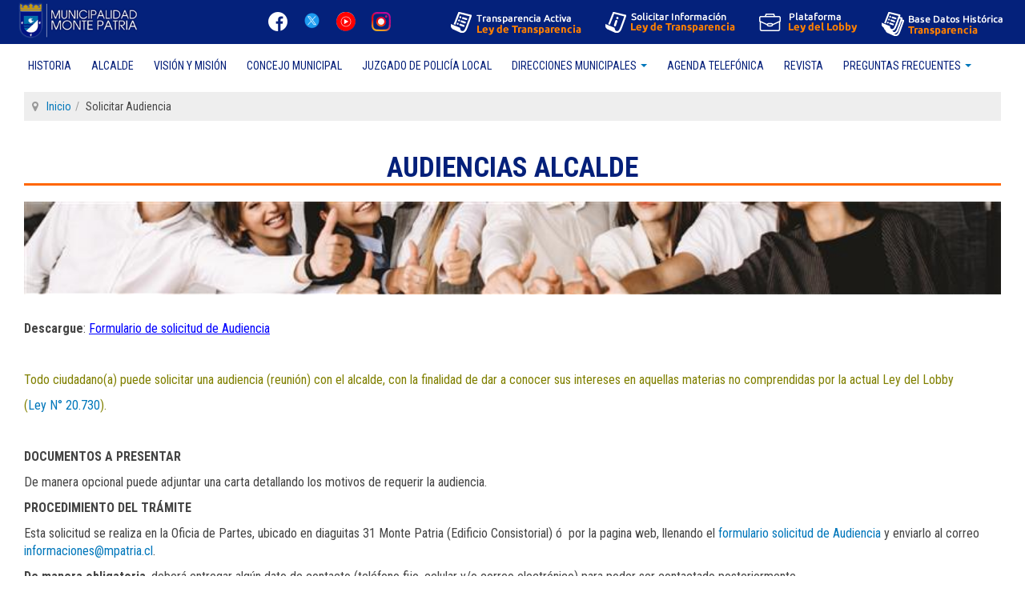

--- FILE ---
content_type: text/html; charset=utf-8
request_url: https://www.munimontepatria.cl/web/index.php/solicitar-audiencia
body_size: 28525
content:

<!DOCTYPE html>
<html lang="es-es" dir="ltr"
	  class='com_content view-article itemid-277 j31 mm-hover '>

<head>
	<base href="https://www.munimontepatria.cl/web/index.php/solicitar-audiencia" />
	<meta http-equiv="content-type" content="text/html; charset=utf-8" />
	<meta name="author" content="Administrador Monte Patria" />
	<title>Solicitar Audiencia</title>
	<link href="/web/templates/secciones/favicon.ico" rel="shortcut icon" type="image/vnd.microsoft.icon" />
	<link href="/web/templates/secciones/css/bootstrap.css" rel="stylesheet" type="text/css" />
	<link href="/web/media/system/css/modal.css?4a97e9b72d40a207d8007729dbe84d59" rel="stylesheet" type="text/css" />
	<link href="/web/media/com_attachments/css/attachments_hide.css" rel="stylesheet" type="text/css" />
	<link href="/web/media/com_attachments/css/attachments_list.css" rel="stylesheet" type="text/css" />
	<link href="/web/plugins/system/jce/css/content.css?badb4208be409b1335b815dde676300e" rel="stylesheet" type="text/css" />
	<link href="/web/templates/system/css/system.css" rel="stylesheet" type="text/css" />
	<link href="/web/templates/secciones/css/template.css" rel="stylesheet" type="text/css" />
	<link href="/web/templates/secciones/css/megamenu.css" rel="stylesheet" type="text/css" />
	<link href="/web/templates/secciones/fonts/font-awesome/css/font-awesome.min.css" rel="stylesheet" type="text/css" />
	<link href="/web/templates/secciones/css/custom.css" rel="stylesheet" type="text/css" />
	<link href="/web/templates/secciones/css/layouts/corporate.css" rel="stylesheet" type="text/css" />
	<script type="application/json" class="joomla-script-options new">{"csrf.token":"b811e979fd0269eca81214e46e949aa0","system.paths":{"root":"\/web","base":"\/web"}}</script>
	<script src="/web/media/system/js/mootools-core.js?4a97e9b72d40a207d8007729dbe84d59" type="text/javascript"></script>
	<script src="/web/media/system/js/core.js?4a97e9b72d40a207d8007729dbe84d59" type="text/javascript"></script>
	<script src="/web/media/system/js/mootools-more.js?4a97e9b72d40a207d8007729dbe84d59" type="text/javascript"></script>
	<script src="/web/media/system/js/modal.js?4a97e9b72d40a207d8007729dbe84d59" type="text/javascript"></script>
	<script src="/web/media/jui/js/jquery.min.js?4a97e9b72d40a207d8007729dbe84d59" type="text/javascript"></script>
	<script src="/web/media/jui/js/jquery-noconflict.js?4a97e9b72d40a207d8007729dbe84d59" type="text/javascript"></script>
	<script src="/web/media/jui/js/jquery-migrate.min.js?4a97e9b72d40a207d8007729dbe84d59" type="text/javascript"></script>
	<script src="/web/media/com_attachments/js/attachments_refresh.js" type="text/javascript"></script>
	<script src="/web/media/system/js/caption.js?4a97e9b72d40a207d8007729dbe84d59" type="text/javascript"></script>
	<script src="/web/plugins/system/t3/base-bs3/bootstrap/js/bootstrap.js?4a97e9b72d40a207d8007729dbe84d59" type="text/javascript"></script>
	<script src="/web/plugins/system/t3/base-bs3/js/jquery.tap.min.js" type="text/javascript"></script>
	<script src="/web/plugins/system/t3/base-bs3/js/script.js" type="text/javascript"></script>
	<script src="/web/plugins/system/t3/base-bs3/js/menu.js" type="text/javascript"></script>
	<script src="/web/templates/secciones/js/script.js" type="text/javascript"></script>
	<script src="/web/plugins/system/t3/base-bs3/js/nav-collapse.js" type="text/javascript"></script>
	<script type="text/javascript">

		jQuery(function($) {
			SqueezeBox.initialize({});
			initSqueezeBox();
			$(document).on('subform-row-add', initSqueezeBox);

			function initSqueezeBox(event, container)
			{
				SqueezeBox.assign($(container || document).find('a.modal').get(), {
					parse: 'rel'
				});
			}
		});

		window.jModalClose = function () {
			SqueezeBox.close();
		};

		// Add extra modal close functionality for tinyMCE-based editors
		document.onreadystatechange = function () {
			if (document.readyState == 'interactive' && typeof tinyMCE != 'undefined' && tinyMCE)
			{
				if (typeof window.jModalClose_no_tinyMCE === 'undefined')
				{
					window.jModalClose_no_tinyMCE = typeof(jModalClose) == 'function'  ?  jModalClose  :  false;

					jModalClose = function () {
						if (window.jModalClose_no_tinyMCE) window.jModalClose_no_tinyMCE.apply(this, arguments);
						tinyMCE.activeEditor.windowManager.close();
					};
				}

				if (typeof window.SqueezeBoxClose_no_tinyMCE === 'undefined')
				{
					if (typeof(SqueezeBox) == 'undefined')  SqueezeBox = {};
					window.SqueezeBoxClose_no_tinyMCE = typeof(SqueezeBox.close) == 'function'  ?  SqueezeBox.close  :  false;

					SqueezeBox.close = function () {
						if (window.SqueezeBoxClose_no_tinyMCE)  window.SqueezeBoxClose_no_tinyMCE.apply(this, arguments);
						tinyMCE.activeEditor.windowManager.close();
					};
				}
			}
		};
		jQuery(window).on('load',  function() {
				new JCaption('img.caption');
			});jQuery(function($){ initTooltips(); $("body").on("subform-row-add", initTooltips); function initTooltips (event, container) { container = container || document;$(container).find(".hasTooltip").tooltip({"html": true,"container": "body"});} });
	</script>

	
<!-- META FOR IOS & HANDHELD -->
	<meta name="viewport" content="width=device-width, initial-scale=1.0, maximum-scale=1.0, user-scalable=no"/>
	<style type="text/stylesheet">
		@-webkit-viewport   { width: device-width; }
		@-moz-viewport      { width: device-width; }
		@-ms-viewport       { width: device-width; }
		@-o-viewport        { width: device-width; }
		@viewport           { width: device-width; }
	</style>
	<script type="text/javascript">
		//<![CDATA[
		if (navigator.userAgent.match(/IEMobile\/10\.0/)) {
			var msViewportStyle = document.createElement("style");
			msViewportStyle.appendChild(
				document.createTextNode("@-ms-viewport{width:auto!important}")
			);
			document.getElementsByTagName("head")[0].appendChild(msViewportStyle);
		}
		//]]>
	</script>
<meta name="HandheldFriendly" content="true"/>
<meta name="apple-mobile-web-app-capable" content="YES"/>
<!-- //META FOR IOS & HANDHELD -->




<!-- Le HTML5 shim and media query for IE8 support -->
<!--[if lt IE 9]>
<script src="//html5shim.googlecode.com/svn/trunk/html5.js"></script>
<script type="text/javascript" src="/web/plugins/system/t3/base-bs3/js/respond.min.js"></script>
<![endif]-->

<!-- You can add Google Analytics here or use T3 Injection feature -->

<!--[if lt IE 9]>
<link rel="stylesheet" href="/web/templates/secciones/css/ie8.css" type="text/css" />
<![endif]-->
	</head>

<body>

<div class="t3-wrapper corporate"> <!-- Need this wrapper for off-canvas menu. Remove if you don't use of-canvas -->

	
<!-- MAIN NAVIGATION -->
<header id="t3-mainnav" class="wrap navbar navbar-default navbar-fixed-top t3-mainnav">

	<!-- OFF-CANVAS -->
		<!-- //OFF-CANVAS -->

	<div class="container">

		<!-- NAVBAR HEADER -->
		<div class="navbar-header">

			<!-- LOGO -->
			<div class="logo logo-image">
				<div class="logo-image">
					<a href="/web" title="Municipalidad de Monte Patria">
													<img class="logo-img" src="/web/images/estructura/logo_top.png" alt="Municipalidad de Monte Patria" />
						
												
						<span>Municipalidad de Monte Patria</span>
					</a>
				</div>
			</div>
			<!-- //LOGO -->

											<button type="button" class="navbar-toggle" data-toggle="collapse" data-target=".t3-navbar-collapse">
					<i class="fa fa-bars"></i>
				</button>
			
	    	    <!-- HEAD SEARCH -->
	    <div class="head-search">     
	      		<div class="moduletable_rrss-top">
						<ul class="nav nav-pills nav-stacked menu_rrss-top">
<li class="item-145"><a href="https://www.facebook.com/munimpatria" class="" target="_blank" rel="noopener noreferrer"><img src="/web/images/iconos/ico_facebook.png" alt="Facebook" /> </a></li><li class="item-146"><a href="https://twitter.com/munimpatria?lang=ca" class="" target="_blank" rel="noopener noreferrer"><img src="/web/images/iconos/twitter_x_mini.png" alt="Twitter" /> </a></li><li class="item-291"><a href="https://www.youtube.com/c/MUNICIPIOMONTEPATRIA/videos" class="" target="_blank" rel="noopener noreferrer"><img src="/web/images/iconos/youtube02.png" alt="Youtube" /> </a></li><li class="item-290"><a href="https://www.instagram.com/munimpatria/?lang=ca" class="" target="_blank" rel="noopener noreferrer"><img src="/web/images/iconos/logo_instagram.png" alt="Instagram" /> </a></li></ul>
		</div>
			<div class="moduletable_transparencia-top">
						<ul class="nav nav-pills nav-stacked menu_transparencia-top">
<li class="item-147"><a href="https://www.portaltransparencia.cl/PortalPdT/directorio-de-organismos-regulados/?org=MU175" class="" target="_blank" rel="noopener noreferrer"><img src="/web/images/banners/ban_ta.png" alt="Transparencia Activa" /> </a></li><li class="item-148"><a href="https://www.portaltransparencia.cl/PortalPdT/ingreso-sai-v2?idOrg=undefined" class="" target="_blank" rel="noopener noreferrer"><img src="/web/images/banners/ban_tp.png" alt="Transparencia Pasiva" /> </a></li><li class="item-149"><a href="https://www.leylobby.gob.cl/instituciones/MU175" class="" target="_blank" rel="noopener noreferrer"><img src="/web/images/banners/ban_lobby.png" alt="Plataforma Lobby" /> </a></li><li class="item-150"><a href="http://www.munimontepatria.cl/transparencia/" class="" target="_blank" rel="noopener noreferrer"><img src="/web/images/banners/ban_historica.png" alt="Histórico" /> </a></li></ul>
		</div>
	
	    </div>
	    <!-- //HEAD SEARCH -->
	    
		</div>
		<!-- //NAVBAR HEADER -->

		<!-- NAVBAR MAIN -->
				<nav class="t3-navbar-collapse navbar-collapse collapse"></nav>
		
		<nav class="t3-navbar navbar-collapse collapse">
			<div  class="t3-megamenu"  data-responsive="true">
<ul itemscope itemtype="http://www.schema.org/SiteNavigationElement" class="nav navbar-nav level0">
<li itemprop='name'  data-id="177" data-level="1">
<a itemprop='url' class=""  href="/web/index.php/historia"   data-target="#">Historia</a>

</li>
<li itemprop='name'  data-id="175" data-level="1">
<a itemprop='url' class=""  href="/web/index.php/alcalde"   data-target="#">Alcalde</a>

</li>
<li itemprop='name'  data-id="176" data-level="1">
<a itemprop='url' class=""  href="/web/index.php/vision-y-mision"   data-target="#">Visión y Misión</a>

</li>
<li itemprop='name'  data-id="178" data-level="1">
<a itemprop='url' class=""  href="/web/index.php/concejo-municipal"   data-target="#">Concejo Municipal</a>

</li>
<li itemprop='name'  data-id="180" data-level="1">
<a itemprop='url' class=""  href="/web/index.php/juzgado-de-policia-local"   data-target="#">Juzgado de Policía Local</a>

</li>
<li itemprop='name' class="dropdown mega" data-id="179" data-level="1">
<span class=" dropdown-toggle separator"   data-target="#" data-toggle="dropdown"> Direcciones Municipales<em class="caret"></em></span>

<div class="nav-child dropdown-menu mega-dropdown-menu"  ><div class="mega-dropdown-inner">
<div class="row">
<div class="col-xs-12 mega-col-nav" data-width="12"><div class="mega-inner">
<ul itemscope itemtype="http://www.schema.org/SiteNavigationElement" class="mega-nav level1">
<li itemprop='name'  data-id="192" data-level="2">
<a itemprop='url' class=""  href="/web/index.php/direcciones-municipales/administracion-municipal"   data-target="#">Administración Municipal</a>

</li>
<li itemprop='name'  data-id="222" data-level="2">
<a itemprop='url' class=""  href="/web/index.php/direcciones-municipales/secretaria-municipal"   data-target="#">Secretaría Municipal</a>

</li>
<li itemprop='name'  data-id="219" data-level="2">
<a itemprop='url' class=""  href="/web/index.php/direcciones-municipales/direccion-de-transparencia"   data-target="#">Dirección de Transparencia</a>

</li>
<li itemprop='name'  data-id="221" data-level="2">
<a itemprop='url' class=""  href="/web/index.php/direcciones-municipales/secretaria-de-planificacion-comunal"   data-target="#">Secretaría de Planificación Comunal</a>

</li>
<li itemprop='name'  data-id="214" data-level="2">
<a itemprop='url' class=""  href="/web/index.php/direcciones-municipales/direccion-de-administracion-y-finanzas"   data-target="#">Dirección de Administración y Finanzas</a>

</li>
<li itemprop='name'  data-id="215" data-level="2">
<a itemprop='url' class=""  href="/web/index.php/direcciones-municipales/direccion-de-control"   data-target="#">Dirección de Control</a>

</li>
<li itemprop='name'  data-id="220" data-level="2">
<a itemprop='url' class=""  href="/web/index.php/direcciones-municipales/direccion-juridica"   data-target="#">Dirección Jurídica</a>

</li>
<li itemprop='name'  data-id="216" data-level="2">
<a itemprop='url' class=""  href="/web/index.php/direcciones-municipales/direccion-de-desarrollo-comunitario"   data-target="#">Dirección de Desarrollo Comunitario</a>

</li>
<li itemprop='name'  data-id="218" data-level="2">
<a itemprop='url' class=""  href="/web/index.php/direcciones-municipales/direccion-de-obras"   data-target="#">Dirección de Obras</a>

</li>
<li itemprop='name'  data-id="217" data-level="2">
<a itemprop='url' class=""  href="/web/index.php/direcciones-municipales/direccion-de-medio-ambiente-aseo-y-ornato"   data-target="#">Dirección de Medio Ambiente, Aseo y Ornato</a>

</li>
<li itemprop='name'  data-id="213" data-level="2">
<a itemprop='url' class=""  href="/web/index.php/direcciones-municipales/departamento-de-operaciones"   data-target="#">Departamento de Operaciones</a>

</li>
<li itemprop='name'  data-id="253" data-level="2">
<a itemprop='url' class=""  href="/web/index.php/direcciones-municipales/direccion-de-educacion"   data-target="#">Dirección de Educación</a>

</li>
<li itemprop='name'  data-id="276" data-level="2">
<a itemprop='url' class=""  href="https://apsmontepatria.cl/" target="_blank"   data-target="#">Red Comunal de Salud</a>

</li>
</ul>
</div></div>
</div>
</div></div>
</li>
<li itemprop='name'  data-id="181" data-level="1">
<a itemprop='url' class=""  href="/web/index.php/agenda-comunal"   data-target="#">Agenda Telefónica</a>

</li>
<li itemprop='name'  data-id="300" data-level="1">
<a itemprop='url' class=""  href="http://200.54.71.195:8050/mpatria/2024/Revista/Revista_Abr_24.pdf" target="_blank"   data-target="#">Revista</a>

</li>
<li itemprop='name' class="dropdown mega" data-id="301" data-level="1">
<span class=" dropdown-toggle separator"   data-target="#" data-toggle="dropdown"> Preguntas Frecuentes<em class="caret"></em></span>

<div class="nav-child dropdown-menu mega-dropdown-menu"  ><div class="mega-dropdown-inner">
<div class="row">
<div class="col-xs-12 mega-col-nav" data-width="12"><div class="mega-inner">
<ul itemscope itemtype="http://www.schema.org/SiteNavigationElement" class="mega-nav level1">
<li itemprop='name'  data-id="310" data-level="2">
<a itemprop='url' class=""  href="https://www.munimontepatria.cl/web/index.php/direcciones-municipales/direccion-juridica?id=270"   data-target="#">Protección Civil y Emergencia</a>

</li>
<li itemprop='name'  data-id="302" data-level="2">
<a itemprop='url' class=""  href="https://www.munimontepatria.cl/web/index.php/direcciones-municipales/direccion-de-obras?id=50"   data-target="#">Dirección de Obras Municipales</a>

</li>
<li itemprop='name'  data-id="303" data-level="2">
<a itemprop='url' class=""  href="https://www.munimontepatria.cl/web/index.php/direcciones-municipales/direccion-de-transito?id=46"   data-target="#">Dirección de Tránsito</a>

</li>
<li itemprop='name'  data-id="304" data-level="2">
<a itemprop='url' class=""  href="https://www.munimontepatria.cl/web/index.php/direcciones-municipales/menu-oficina-vivienda?id=48"   data-target="#">Oficina de la Vivienda</a>

</li>
<li itemprop='name'  data-id="305" data-level="2">
<a itemprop='url' class=""  href="https://www.munimontepatria.cl/web/index.php/direcciones-municipales/departamento-social?id=69"   data-target="#">Departamento Social</a>

</li>
<li itemprop='name'  data-id="306" data-level="2">
<a itemprop='url' class=""  href="https://www.munimontepatria.cl/web/index.php/direcciones-municipales/rentas-y-patentes?id=49"   data-target="#">Patentes Municipales</a>

</li>
<li itemprop='name'  data-id="308" data-level="2">
<a itemprop='url' class=""  href="https://www.munimontepatria.cl/web/index.php/direcciones-municipales/direccion-juridica?id=56"   data-target="#">Dirección Jurídica</a>

</li>
<li itemprop='name'  data-id="315" data-level="2">
<a itemprop='url' class=""  href="https://www.munimontepatria.cl/web/index.php/direcciones-municipales/secretaria-municipal?id=45"   data-target="#">Organizaciones Comunitarias</a>

</li>
<li itemprop='name'  data-id="309" data-level="2">
<a itemprop='url' class=""  href="https://www.munimontepatria.cl/web/index.php/direcciones-municipales/direccion-de-desarrollo-comunitario?id=60#oficina-municipal-tulahuen"   data-target="#">Oficinas Territoriales</a>

</li>
<li itemprop='name'  data-id="313" data-level="2">
<a itemprop='url' class=""  href="/web/index.php/direcciones-municipales/programa-centro-diurno"   data-target="#">Programa Centro Diurno</a>

</li>
<li itemprop='name'  data-id="307" data-level="2">
<a itemprop='url' class=""  href="https://www.munimontepatria.cl/web/index.php/direcciones-municipales/direccion-de-medio-ambiente-aseo-y-ornato?id=51"   data-target="#">Vertedero Municipal</a>

</li>
</ul>
</div></div>
</div>
</div></div>
</li>
</ul>
</div>

		</nav>
    <!-- //NAVBAR MAIN -->

	</div>
</header>
<!-- //MAIN NAVIGATION -->






  


  
	<!-- SPOTLIGHT 1 -->
	<div class="wrap t3-sl t3-sl-1">
    <div class="container">
  			<!-- SPOTLIGHT -->
	<div class="t3-spotlight t3-spotlight-1  row">
					<div class=" col-lg-12 col-md-12 col-sm-12 col-xs-12">
										<div class="moduletable">
						
<ol class="breadcrumb ">
	<li class="active"><span class="hasTooltip"><i class="fa fa-map-marker" data-toggle="tooltip" title="Está aquí: "></i></span></li><li><a href="/web/index.php" class="pathway">Inicio</a><span class="divider"><img src="/web/templates/secciones/images/system/arrow.png" alt="" /></span></li><li><span>Solicitar Audiencia</span></li></ol>
		</div>
	
							</div>
			</div>
<!-- SPOTLIGHT -->
    </div>
	</div>
	<!-- //SPOTLIGHT 1 -->


	

<div id="t3-mainbody" class="container t3-mainbody">
	<div class="row">

		<!-- MAIN CONTENT -->
		<div id="t3-content" class="t3-content col-xs-12">
						<div id="system-message-container">
	</div>

						<div class="item-page clearfix">


<!-- Article -->
<article>
	<meta itemprop="inLanguage" content="es-ES" />
	<meta itemprop="url" content="/web/index.php/solicitar-audiencia" />

      
<header class="article-header clearfix">
	<h1 class="article-title" itemprop="headline">
					Audiencias Alcalde			<meta itemprop="url" content="https://www.munimontepatria.cl/web/index.php/solicitar-audiencia" />
			</h1>

			</header>
    
    
  <!-- Aside -->
    <!-- //Aside -->

  
  
  
	
  
	<div class="pull-none item-image article-image article-image-full">
    <span itemprop="image" itemscope itemtype="https://schema.org/ImageObject">
      <img
                src="/web/images/direcciones18/Audiencias.jpg"
        alt="" itemprop="url" />
      <meta itemprop="height" content="auto" />
      <meta itemprop="width" content="auto" />
    </span>
	</div>


	
	<section class="article-content clearfix">
		<p>&nbsp;</p>
<p><strong>Descargue</strong>: <a href="http://200.54.71.195:8050/mpatria/2022/Administracion/FormAudiencia.pdf" target="_blank" rel="noopener"><span style="text-decoration: underline;"><span style="color: #0000ff; text-decoration: underline;">Formulario de solicitud de Audiencia</span></span></a>&nbsp;</p>
<p>&nbsp;</p>
<p><span style="color: #808000;">Todo ciudadano(a) puede solicitar una audiencia (reunión) con el alcalde, con la finalidad de dar a conocer sus intereses en aquellas materias no comprendidas por la actual Ley del Lobby</span></p>
<p><span style="color: #808000;"> (<a href="https://www.bcn.cl/leychile/navegar?idNorma=1060115" target="_blank" rel="noopener">Ley N° 20.730</a>).</span></p>
<p>&nbsp;</p>
<p><strong>DOCUMENTOS A PRESENTAR&nbsp;&nbsp;</strong>&nbsp;&nbsp;&nbsp; &nbsp;&nbsp;&nbsp;&nbsp;&nbsp;&nbsp;&nbsp;&nbsp;&nbsp;&nbsp;&nbsp;&nbsp;&nbsp;&nbsp;&nbsp;&nbsp;&nbsp;&nbsp;&nbsp;&nbsp;&nbsp;&nbsp;&nbsp;&nbsp;&nbsp;&nbsp;&nbsp;&nbsp;&nbsp;&nbsp;&nbsp;&nbsp;&nbsp;</p>
<p>De manera opcional puede adjuntar una carta detallando los motivos de requerir la audiencia.</p>
<p><strong>PROCEDIMIENTO DEL TRÁMITE</strong></p>
<p>Esta solicitud se realiza en la Oficia de Partes, ubicado en diaguitas 31 Monte Patria (Edificio Consistorial) ó&nbsp; por la pagina web, llenando el&nbsp;<a href="http://200.54.71.195:8050/mpatria/2022/Administracion/FormAudiencia.pdf" target="_blank" rel="noopener">formulario solicitud de Audiencia</a> y enviarlo al correo <a href="mailto:informaciones@mpatria.cl"></a><span id="cloakfa240141a902e5f20228c1d3913f35a1">Esta dirección de correo electrónico está siendo protegida contra los robots de spam. Necesita tener JavaScript habilitado para poder verlo.</span><script type='text/javascript'>
				document.getElementById('cloakfa240141a902e5f20228c1d3913f35a1').innerHTML = '';
				var prefix = '&#109;a' + 'i&#108;' + '&#116;o';
				var path = 'hr' + 'ef' + '=';
				var addyfa240141a902e5f20228c1d3913f35a1 = '&#105;nf&#111;rm&#97;c&#105;&#111;n&#101;s' + '&#64;';
				addyfa240141a902e5f20228c1d3913f35a1 = addyfa240141a902e5f20228c1d3913f35a1 + 'mp&#97;tr&#105;&#97;' + '&#46;' + 'cl';
				var addy_textfa240141a902e5f20228c1d3913f35a1 = '&#105;nf&#111;rm&#97;c&#105;&#111;n&#101;s' + '&#64;' + 'mp&#97;tr&#105;&#97;' + '&#46;' + 'cl';document.getElementById('cloakfa240141a902e5f20228c1d3913f35a1').innerHTML += '<a ' + path + '\'' + prefix + ':' + addyfa240141a902e5f20228c1d3913f35a1 + '\'>'+addy_textfa240141a902e5f20228c1d3913f35a1+'<\/a>';
		</script>.</p>
<p><strong>De manera obligatoria</strong>, deberá entregar algún dato de contacto (teléfono fijo, celular y/o correo electrónico) para poder ser contactado posteriormente.</p>
<p>También se debe especificar el motivo de la solicitud (tema a tratar).</p>
<p>En caso de presentar una carta, ésta puede ser adjuntada a la solicitud electrónica o traer el día de la audiencia.</p>
<p><strong>COSTOS</strong></p>
<p>No existen costos asociados a éste servicio</p>
<p><strong>OTRAS CONSIDERACIONES</strong></p>
<p>En algunos casos, y según corresponda el motivo de la solicitud de audiencia, el municipio podría requerir mayor información por parte del solicitante.</p> <div class="attachmentsContainer">

<div class="attachmentsList" id="attachmentsList_com_content_default_53"></div>

</div>	</section>
  
  <!-- footer -->
    <!-- //footer -->

	
	
	</article>
<!-- //Article -->


</div>
		</div>
		<!-- //MAIN CONTENT -->

	</div>
</div> 


  


  


	
<!-- BACK TOP TOP BUTTON -->
<div id="back-to-top" data-spy="affix" data-offset-top="300" class="back-to-top hidden-xs hidden-sm affix-top">
  <button class="btn btn-primary" title="Back to Top"><i class="fa fa-caret-up"></i></button>
</div>
<script type="text/javascript">
(function($) {
	// Back to top
	$('#back-to-top').on('click', function(){
		$("html, body").animate({scrollTop: 0}, 500);
		return false;
	});
    $(window).load(function(){
        // hide button to top if the document height not greater than window height*2;using window load for more accurate calculate.    
        if ((parseInt($(window).height())*2)>(parseInt($(document).height()))) {
            $('#back-to-top').hide();
        } 
    });
})(jQuery);
</script>
<!-- BACK TO TOP BUTTON -->

<!-- FOOTER -->
<footer id="t3-footer" class="wrap t3-footer">

			<!-- FOOTER SPOTLIGHT -->
		<div class="container hidden-xs">
				<!-- SPOTLIGHT -->
	<div class="t3-spotlight t3-footer-sl  row">
					<div class=" col-lg-3 col-md-3 col-sm-12 col-xs-12">
										<div class="moduletable_logos-pie">
						

<div class="custom_logos-pie"  >
	<p>&nbsp;<img src="/web/images/estructura/logo_top_new_.png" alt="logo top new " width="213" height="105" /></p>
<p><span style="color: #ffffff;">ALCALDE SR. CRISTIAN HERRERA PEÑA<br />COMUNA DE MONTE PATRIA<br />DIAGUITAS 31<br />REG. DE COQUIMBO | CHILE<br />PROV. LIMARÍ<br />+56 53 2 354400 - 200 - 220</span><br /><span style="color: #ffff00;"><a href="mailto:informaciones@mpatria.cl" style="color: #ffff00;">informaciones@mpatria.cl</a></span></p></div>
		</div>
	
							</div>
					<div class=" col-lg-3 col-md-3 col-sm-12 col-xs-12">
										<div class="moduletable_menu-pie tramites">
							<h3>Trámites</h3>
						<ul class="nav nav-pills nav-stacked menu">
<li class="item-152"><a href="https://www.sem2.gob.cl/tramites/permisos-de-circulacion/69040800/buscar" class="" target="_blank" rel="noopener noreferrer">Permiso de Circulación 1ra Cuota | Contado 2025 </a></li><li class="item-153"><a href="https://www.sem2.gob.cl/tramites/patentes-municipales/69040800/buscar" class="" target="_blank" rel="noopener noreferrer">Patentes Comerciales </a></li><li class="item-154"><a href="https://domenlinea.minvu.cl/" class="" target="_blank" rel="noopener noreferrer">Dom en Linea </a></li></ul>
		</div>
	
							</div>
					<div class=" col-lg-3 col-md-3 col-sm-12 col-xs-12">
										<div class="moduletable_menu-pie denuncias">
							<h3>Servicios</h3>
						<ul class="nav nav-pills nav-stacked menu">
<li class="item-294"><a href="/web/index.php/direcciones-municipales/org-sociales-menu" class="" target="_blank" rel="noopener noreferrer">Organizaciones Sociales </a></li><li class="item-156"><a href="https://mpatria.ceropapel.cl/ventanillaUnica/login/" class="" target="_blank" rel="noopener noreferrer">Ventanilla Única </a></li></ul>
		</div>
	
							</div>
					<div class=" col-lg-3 col-md-3 col-sm-12 col-xs-12">
										<div class="moduletable_rrss-pie">
						<ul class="nav nav-pills nav-stacked menu">
<li class="item-145"><a href="https://www.facebook.com/munimpatria" class="" target="_blank" rel="noopener noreferrer"><img src="/web/images/iconos/ico_facebook.png" alt="Facebook" /> </a></li><li class="item-146"><a href="https://twitter.com/munimpatria?lang=ca" class="" target="_blank" rel="noopener noreferrer"><img src="/web/images/iconos/twitter_x_mini.png" alt="Twitter" /> </a></li><li class="item-291"><a href="https://www.youtube.com/c/MUNICIPIOMONTEPATRIA/videos" class="" target="_blank" rel="noopener noreferrer"><img src="/web/images/iconos/youtube02.png" alt="Youtube" /> </a></li><li class="item-290"><a href="https://www.instagram.com/munimpatria/?lang=ca" class="" target="_blank" rel="noopener noreferrer"><img src="/web/images/iconos/logo_instagram.png" alt="Instagram" /> </a></li></ul>
		</div>
			<div class="moduletable_menu-pie unidades">
							<h3>Destacados</h3>
						<ul class="nav nav-pills nav-stacked menu">
<li class="item-158"><a href="/web/index.php/direcciones-municipales/direccion-de-transito" class="">Depto Transito </a></li><li class="item-159"><a href="/web/index.php/direcciones-municipales/rentas-y-patentes" class="">Rentas y Patentes </a></li><li class="item-285"><a href="/web/index.php/direcciones-municipales/unidad-ccr" class="">Inclusión y Rehabilitación </a></li><li class="item-160"><a href="/web/index.php/direcciones-municipales/menu-oficina-vivienda" class="">Oficina de la Vivienda </a></li><li class="item-161"><a href="/web/index.php/direcciones-municipales/departamento-social" class="">Depto Social </a></li></ul>
		</div>
	
							</div>
			</div>
<!-- SPOTLIGHT -->
		</div>
		<!-- //FOOTER SPOTLIGHT -->
	
	<section class="t3-copyright">
		<div class="container">
			<div class="row">
				<div class="col-md-12 copyright ">
					
          <small>
            <a href="http://twitter.github.io/bootstrap/" title="Bootstrap by Twitter" target="_blank">Bootstrap</a> is a front-end framework of Twitter, Inc. Code licensed under <a href="https://github.com/twbs/bootstrap/blob/master/LICENSE" title="MIT License" target="_blank">MIT License.</a>
          </small>
          <small>
            <a href="http://fortawesome.github.io/Font-Awesome/" target="_blank">Font Awesome</a> font licensed under <a href="http://scripts.sil.org/OFL">SIL OFL 1.1</a>.
          </small>
				</div>
							</div>
		</div>
	</section>

</footer>
<!-- //FOOTER -->

</div>


</body>
</html>

--- FILE ---
content_type: text/css
request_url: https://www.munimontepatria.cl/web/templates/secciones/css/custom.css
body_size: 9985
content:
@import url('https://fonts.googleapis.com/css2?family=Roboto+Condensed:wght@300;400;700&display=swap');
@import url('https://fonts.googleapis.com/css2?family=Roboto:wght@100;300;400;500;700;900&display=swap');

body {font-family: 'Roboto Condensed', sans-serif !important;}

header .container {width: 100%; padding: 0;}

h1, h2, h3, h4, h5, h6, .h1, .h2, .h3, .h4, .h5, .h6 {font-family: 'Roboto Condensed', "Helvetica Neue", Helvetica, Arial, sans-serif; color: #04207A;}

blockquote {background-color: #f9f9f9;}

.container {width: 1260px;}

.t3-mainbody {padding-top: 40px; padding-bottom: 0;}
.t3-content {padding-top: 0; padding-bottom: 0;}
.t3-mainnav .t3-navbar {width: 100%; background: #fff; border: 0 !important;}
.navbar-nav {margin: 0 auto; float: inherit; max-width: 1260px;}

.corporate .slideshow {padding: 55px 0 0 0 !important;}
.corporate .t3-sl-1 {border: 0 !important; padding-top: 0; padding-bottom: 0;}

.t3-spotlight {padding-top: 60px;}
.breadcrumb {padding-left: 10px;}

.logo {position: relative; float: left; left: 10px !important;  width:25%;}
.head-search {position: relative; float: right; right: unset !important;  width:75%;}
.navbar-header {width: 100%; max-width: 1260px; margin: 0 auto !important; float: inherit;}
.head-search .nav.nav-pills.nav-stacked.menu {float: left;}
.head-search .nav-stacked > li {float: left; margin: 0;}
.head-search .nav-stacked > li a:hover {background-color:transparent;}

.menu_rrss-top {float: left; margin-right: 50px; margin-top: 5px;}
.menu_rrss-top li a {margin: 0; padding: 10px;}
.menu_transparencia-top {float: left; margin-top: 5px;}

.navbar-default {background-color: #04217B; border: 0;}
.navbar-default .navbar-nav > li:first-child, .navbar-default .navbar-nav > li:last-child {}

.navbar-default .navbar-nav > li {margin-left: 25px;}
.navbar-default .navbar-nav > li a, .navbar-default .navbar-nav > li span  {color: #041F79;}
.navbar-default .navbar-nav > .active > a, .navbar-default .navbar-nav > .active > span, .navbar-default .navbar-nav > .active > a:hover, .navbar-default .navbar-nav > .active > span:hover, .navbar-default .navbar-nav > .active > a:focus, .navbar-default .navbar-nav > .active > span:focus {color: #C79B08; background:transparent;}
.navbar-default .navbar-nav > li > a:hover, .navbar-default .navbar-nav > li > span:hover, .navbar-default .navbar-nav > li > a:focus, .navbar-default .navbar-nav > li > span:focus {color: #C79B08; background:transparent;}
.navbar-default .dropdown-menu {background-color: #04217B;}
.t3-megamenu .mega-inner {padding: 10px 0;}
.t3-megamenu .mega-nav > li:first-child, .t3-megamenu .dropdown-menu .mega-nav > li:first-child {border-top: 0;}
.t3-megamenu .mega-nav > li, .t3-megamenu .dropdown-menu .mega-nav > li {border-bottom: 1px solid #ccc;}
.t3-megamenu .mega-nav > li.open > a, .t3-megamenu .dropdown-menu .mega-nav > li.open > a {background: #012AA8;}
.navbar-default .navbar-nav > .open > a, .navbar-default .navbar-nav > .open > a:hover, .navbar-default .navbar-nav > .open > a:focus {color: #C79B08;}
.mega-col-nav {padding: 0 !important;}

.blog {padding-top: 30px;}
.blog .article-title {font-size: 22px; text-transform: uppercase; font-family: 'Roboto Condensed'; color: #041F79;}
.blog .item-image {margin-bottom: 10px; border: 1px solid #ddd; padding: 5px;}
.blog .article-aside {margin-bottom: 5px;}
.blog p, .blog h3 {font-size: 16px !important; font-family: 'Roboto Condensed'; color: #333 !important;}
.blog .btn-default {color: #fff; background-color: #041F79; border: 0; border-radius: 20px; padding: 6px 25px;}
.blog .btn-default:hover {color: #333; background-color: #C79B08; border: 0;}

.jumbotron-primary h1, .jumbotron-primary h2, .jumbotron-primary h3 {color: #ffffff; text-align: center; margin-top: 60px;}

.view-article .article-title, .article-header h1 {margin-bottom: 20px; color: #04207A; text-transform: uppercase; font-size: 35px; text-align: center; font-family: 'Roboto Condensed'; border-bottom: 3px solid #F60; font-weight: 700; width: 100%;}

.page-masthead .jumbotron {background-image: url(../../../images/estructura/topnoticias.jpg); background-size: cover;}

article {font-size: 16px;}

/********* DIRECCIONES *********/

.item-page div {text-align: justify; line-height: 1.7em !important;}
.cck-line-body .cck-w100 {width: 70%;}
.cck-line-body .cck-w100:nth-of-type(2) {width: 28%; margin-left: 2%;}
.cck_value_wysiwyg_editor p {margin-bottom: 0px !important; text-indent: 0 !important;}


.cck_label_text, .cck_label_wysiwyg_editor {width: 100% !important; font-weight: bold; color: #04207A;}
.cck_informacin label, .cck_ubicacin label, .cck_departamentos label, .cck_links_a_tramites label {color: #04207A; font-size: 26px; width: 100%; border-bottom: 5px solid #ededed; padding-bottom: 3px; font-weight: normal; margin-bottom: 10px !important;}
.cck_ubicacin label, .cck_departamentos label {margin-top:25px;}
.cck_direcciones_municipales label {border-bottom: 4px solid #ededed; padding-bottom: 5px; padding-top: 9px; font-size: 24px; color: #333; width: 100%; margin-top: 10px;}

.cck_foto_director label, .cck_nombre_director label, .cck_cargo_director label, .cck_correo_director label, .cck_telefono2 label, .cck_email_director label {display: none;}

.cck_nombre_director {background-color: #555; max-width: 300px; margin-top: 2px;}
.cck_nombre_director .cck_value_text {color: #4BB5F7; padding: 10px; padding-bottom: 10px; font-size: 20px !important; font-weight: normal !important; padding-bottom: 0; text-align: center !important; text-transform: uppercase;}
.cck_cargo_director {background-color: #555; max-width: 300px;}
.cck_cargo_director .cck_value_text {color: #fff; padding: 10px; padding-top: 10px; font-size: 18px !important; font-weight: normal !important; padding-top: 0;text-align: center !important;}
.cck_foto_director .cck_value_wysiwyg_editor {padding: 0 !important;}

.cck_direcciones_municipales label {border-bottom: 4px solid #ededed; padding-bottom: 5px; padding-top: 9px; font-size: 24px; color: #333; width: 100%; margin-top: 10px;}
.item-page ul, .item-page ol {display: table; list-style-position: outside;}
.categories-module li, ul.categories-module li, .category-module li, ul.category-module li {padding: 0;}
.category-module .mod-articles-category-title, ul.category-module .mod-articles-category-title {padding: 10px; color: #04207A; font-size: 16px;}
ul.category-module .mod-articles-category-title:hover {color: #F60; text-decoration:none; background-color:#efefef;}
.mod-articles-category-title {border-bottom: 1px solid #ededed;}

.cck_departamentos {display: inline-grid;}

.cck_links_a_tramites .cck_label_wysiwyg_editor {float: initial !important;}


/***** FORMULARIO DENUNCIAS ****/

#ff_form1 h1 {margin-top: 0;}
#ff_form1 label {font-size: 16px;}
#ff_form1 .form-inline span {display: inline-block;}
#ff_form1 .controls .control-label {vertical-align: top;}
#ff_form1 .form-actions {background-color:#fff; text-align:center;}
#ff_form1 .form-actions .pull-right {float: inherit !important; padding: 8px 25px; font-size: 18px;}
#ff_form1 .control-group {padding: 5px 0;}
.bfQuickMode .icon-asterisk {font-size: 14px !important; display: inline;}
.bfQuickMode .icon-asterisk::after{content:"*";color:"red";}

#ff_form1 #bfPage1 h1, #ff_form1 #bfPage2 h1 {margin-bottom: 20px; color: #04207A; text-transform: uppercase; font-size: 35px; text-align: center; font-family: 'Roboto Condensed'; border-bottom: 3px solid #F60; font-weight: 700; width: 100%;}
#ff_form1 #bfPage2 h3 {margin-top:50px; text-align:center;}

.boton-volver {background-color: #04207A; padding: 10px; color: #fff;}
.boton-volver:hover {color: #C79B08; text-decoration:none;}

.t3-footer {background: #041F79;}
.t3-footer-sl {padding: 40px 0 20px 0;}

.moduletable_rrss-pie {position: absolute; right: 0;}
.moduletable_rrss-pie .nav-stacked > li {float: left; margin: 0;}
.moduletable_rrss-pie .nav-stacked > li a {padding:10px}
.moduletable_rrss-pie .nav-stacked > li a:hover {background:transparent;}

.moduletable_direccion-pie {color: #fff; margin-top:25px;}

.moduletable_menu-pie {margin-top: 80px;}
.moduletable_menu-pie h3 {font-family: 'Roboto Condensed', sans-serif; color:#fff; font-size: 18px; text-transform: uppercase; font-weight: 700;}
.moduletable_menu-pie .nav-pills > li > a {color: #fff; text-transform: uppercase; padding: 5px 0;}
.moduletable_menu-pie .nav-pills > li > a:hover {background: none; color: #fc0;}
.moduletable_menu-pie .nav-stacked > li {list-style: initial; display: list-item; color: #fff; margin-left: 15px;}

.t3-copyright {display:none;}

@media (max-width: 420px) {
	
	body {padding-top: 0;}
	
	.navbar-fixed-top {position: initial;}
	
	.t3-spotlight.t3-spotlight-1.row {padding-top: 0;}
	.t3-spotlight.t3-spotlight-1.row .col-xs-12 {padding: 0;}
	
	.logo {float: initial; width: 100%; text-align: center; padding-top: 5px; left: 0 !important;}
	.navbar-toggle + .head-search {max-width: 100%; width: 100%;}
	.head-search {float: initial;}
	.head-search .nav-stacked > li {float: left; margin: 0 1%; width: 47%;}
	.moduletable_rrss-top {width: 100%; text-align: center;}
	.menu_rrss-top {float: initial; margin-right: 0; text-align: center; width: auto; display: inline-block;}
	
	.moduletable_transparencia-top .nav-pills > li > a {height: 40px; text-align: center; padding: 0px 15px;}
	.moduletable_transparencia-top .nav-pills > li > a img {width: 85%;}
	
	.navbar-default .navbar-nav > li a, .navbar-default .navbar-nav > li span {color: #fff; text-align: center; width: 100%; display: block; border-top: 1px solid #0067a2;}
	.navbar-default .navbar-nav > li {margin-left: 0;}
	
	.slideshow.hidden-xs {display: block !important; padding-top: 0 !important;}
	
	.moduletable_carrusel-top .n2-ss-slider {height:250px;}
	.moduletable_carrusel-top .n2-ss-layer-row-inner {margin-top: -90px !important;}
	
	.container {width: 100%;}
	
	.t3-footer .hidden-xs {display: block !important;}
	.moduletable_direccion-pie {position: initial;}
	
}